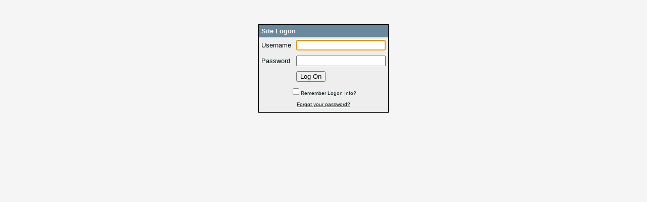

--- FILE ---
content_type: text/html
request_url: https://spencerplanning.com/clientlogon.asp
body_size: 6247
content:
<!DOCTYPE html PUBLIC "-//W3C//DTD XHTML 1.0 Transitional//EN" "http://www.w3.org/TR/xhtml1/DTD/xhtml1-transitional.dtd">
<html xmlns="http://www.w3.org/1999/xhtml">
<head>
<link rel="stylesheet" href="includes/style.css?v=123">
<meta http-equiv="Content-Type" content="text/html; charset=iso-8859-1">
<style type="text/css">body {font-size:10pt;color:000000;background-color:#F5F5F5;}a:link,a:visited {color:#4D8EB3;}.th,.divheader {background-color:#698A9E;color:#FFFFFF;font-weight:bold;font-size:10pt;}td,.divcell {background-color:#EEEEEE;color:#001010;font-size:10pt;font-family:Roboto,Verdana,Arial;}table,.divtable {border:1px solid #000000;;border-collapse:collapse;}.noborder {border:0px;}p {font-size:10pt;font-family:Roboto,Verdana,Arial;color:#000000;}.panel-title {font-size:15pt;font-family:Roboto,Verdana,Arial;color:#FFFFFF;}#navlist li {list-style:none;margin:0;display:inline;}#navlist li a {border-color:#AAA;background: #698A9E;text-decoration: none;}#navlist li a:link {color:#FFFFFF;}#navlist li a:visited {color:#FFFFFF;}#navlist li a:hover {color:#001010;background:#EEEEEE;}.questiontitle {font-size:10pt;font-family:Roboto,Verdana,Arial;color:#001010;background-color:#EEEEEE;color:#001010;}.formbutton {border:1px solid #000000 !important;background-color:#EFEFEF !important;color:#000000 !important;font-size:12pt !important;font-weight:400 !important;border-radius:2px !important;padding:5px 5px !important;margin:3px 3px !important;}.music_link A:link {text-decoration:none;color:#00F}.music_link A:visited {text-decoration:none;color:#00F}.music_link A:active {text-decoration:none;color:#00F}.music_link A:hover {text-decoration:underline;color:red}.music_link2 A:link {text-decoration:none;color:#000;font-size:10px;font-family:Roboto,Verdana,Arial;}.music_link2 A:visited {text-decoration:none;color:#000;font-size:10px;font-family:Roboto,Verdana,Arial;}.music_link2 A:active {text-decoration:none;color:#000;font-size:10px;font-family:Roboto,Verdana,Arial;}.music_link2 A:hover {text-decoration:underline;color:red;font-size:10px;font-family:Roboto,Verdana,Arial;}.alertify-message {color:black !important;}</style>
<title>Spencer Entertainment - Logon</title>
<link rel="stylesheet" type="text/css" media="screen" href="../includes/jquery.rating.css">
<script src="includes/jquery.js" language="javascript" type="text/javascript"></script>
<script src="includes/jquery.ui.js" language="javascript" type="text/javascript"></script>
<script src="../includes/jquery.rating.js" language="javascript" type="text/javascript"></script>
<script type="text/javascript" src="includes/alertify.min.js"></script>
<link rel="stylesheet" href="includes/jquery.ui.css">
<link rel="stylesheet" href="includes/alertify.core.css">
<link rel="stylesheet" href="includes/alertify.default.css">
<meta name="robots" content="nofollow">
</head>
<body onload="breakout_of_frame();document.logonform.username.focus();" marginwidth=0 marginheight=0 leftmargin=0 topmargin=0 bottommargin=0><BR><script>document.cookie.split(';').forEach(function(c) { document.cookie = c.replace(/^ +/,'').replace(/=.*/, '=;expires=' + new Date().toUTCString() + ';path=/'); });</script><input type="hidden" id="djepsiteverification" value="true"><input type="hidden" id="djepnumber" value="21"><input type="hidden" id="djepip" value="66.180.33.196"><input type="hidden" id="djepservername" value="spencerplanning.com">
<script>
function SendPasswordWindow() {w = window.open('sendpassword.asp?typeoflogon=client','w','width=350,height=150,menubar=no,scrollbars=no,resizable=yes,location=no,directories=no,status=no');w.focus();}
function remember_logon_warning(rlw_checkbox) {if (rlw_checkbox.checked) {window.alert('Do not select this option at a public terminal or on a shared computer.');}}
function breakout_of_frame() {if (top.location != location) {top.location.href = document.location.href;}}
function imgError(x) {$("#logo_p").hide();}
window.opener = null;
</script>
<form role="form" name="logonform" action="clientlogon.asp" method="post"><input type="hidden" name="goto" value=""><input type="hidden" name="use_event" value="0"><input type="hidden" name="redirecturl" value=""><input type="hidden" name="view_sms" value=""><input type=hidden name=djidnumber value=4152><input type="hidden" name="use_frameless" value="False"><br><br><table align=center height=170 width=250 cellpadding=5 cellspacing=0 border=0 style='border:1px solid #000000;border-collapse:collapse;'><tr><td colspan=2 style='font-size:10pt;font-family:Roboto,Verdana,Arial;color:#FFFFFF;background-color:#698A9E;color:#FFFFFF;'><b>Site Logon</td></tr><tr><td style='font-size:10pt;font-family:Roboto,Verdana,Arial;color:#001010;background-color:#EEEEEE;color:#001010;'>Username</td><td style='font-size:10pt;font-family:Roboto,Verdana,Arial;color:#001010;background-color:#EEEEEE;color:#001010;'><input type="text" name="username" size="20" maxlength="50" tabindex="1"></td></tr><tr><td style='font-size:10pt;font-family:Roboto,Verdana,Arial;color:#001010;background-color:#EEEEEE;color:#001010;'>Password</td><td style='font-size:10pt;font-family:Roboto,Verdana,Arial;color:#001010;background-color:#EEEEEE;color:#001010;'><input type="password" name="password" size="20" maxlength="28" tabindex="2"></td></tr><tr><td style='font-size:10pt;font-family:Roboto,Verdana,Arial;color:#001010;background-color:#EEEEEE;color:#001010;'>&nbsp;</td><td style='font-size:10pt;font-family:Roboto,Verdana,Arial;color:#001010;background-color:#EEEEEE;color:#001010;'><input type="submit" name="submit" value="Log On" tabindex="3"></td></tr><tr><td align=center colspan=2 style='font-size:10pt;font-family:Roboto,Verdana,Arial;color:#001010;background-color:#EEEEEE;color:#001010;'><font size=1><input type="checkbox" name="subaction" value="set_cookie" onClick="remember_logon_warning(this)">Remember Logon Info?</td></tr><tr><td align=center colspan=2 style='font-size:10pt;font-family:Roboto,Verdana,Arial;color:#001010;background-color:#EEEEEE;color:#001010;'><a style='font-size:10pt;font-family:Roboto,Verdana,Arial;color:#001010;background-color:#EEEEEE;color:#001010;' href="javascript:SendPasswordWindow()"><font size="1">Forgot your password?</font></a><div class="cf"></div><div style="height:5px;"></div></td></tr></table><p align=center></p></form></table></div></form></body></html>